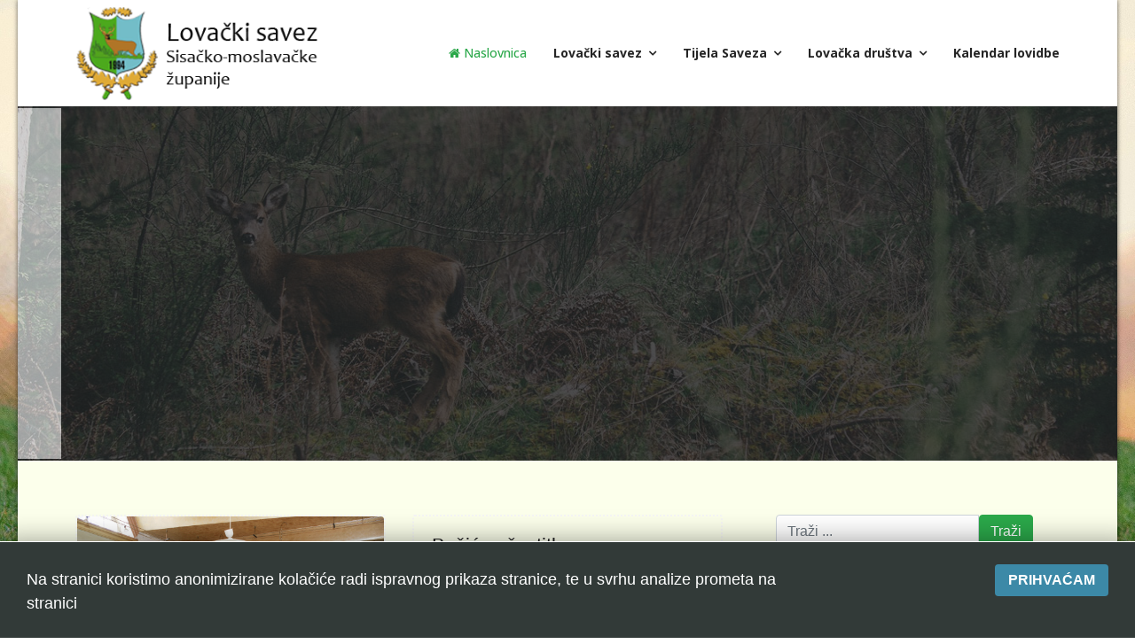

--- FILE ---
content_type: text/html; charset=utf-8
request_url: https://www.lovacki-savez-sisak.hr/index.php?start=56
body_size: 7757
content:

<!doctype html>
<html lang="hr-hr" dir="ltr">
    <head>
        <meta charset="utf-8">
        <meta name="viewport" content="width=device-width, initial-scale=1, shrink-to-fit=no">
        <link rel="canonical" href="https://www.lovacki-savez-sisak.hr/index.php?start=56">
        <base href="https://www.lovacki-savez-sisak.hr/index.php" />
	<meta http-equiv="content-type" content="text/html; charset=utf-8" />
	<meta name="description" content="Lovački savez Sisačko-moslavačke županije" />
	<meta name="generator" content="Joomla! - Open Source Content Management" />
	<title>Lovački savez Sisačko-moslavačke županije</title>
	<link href="/index.php?format=feed&amp;type=rss" rel="alternate" type="application/rss+xml" title="RSS 2.0" />
	<link href="/index.php?format=feed&amp;type=atom" rel="alternate" type="application/atom+xml" title="Atom 1.0" />
	<link href="/images/android-icon-36x36.png" rel="shortcut icon" type="image/vnd.microsoft.icon" />
	<link href="https://www.lovacki-savez-sisak.hr/index.php/component/search/?layout=blog&amp;id=34&amp;Itemid=101&amp;format=opensearch" rel="search" title="Traži Lovački savez Sisačko-moslavačke županije" type="application/opensearchdescription+xml" />
	<link href="//fonts.googleapis.com/css?family=Open Sans:100,100i,300,300i,400,400i,500,500i,700,700i,900,900i&amp;subset=latin" rel="stylesheet" type="text/css" />
	<link href="/templates/shaper_helixultimate/css/bootstrap.min.css" rel="stylesheet" type="text/css" />
	<link href="/templates/shaper_helixultimate/css/font-awesome.min.css" rel="stylesheet" type="text/css" />
	<link href="/templates/shaper_helixultimate/css/template.css" rel="stylesheet" type="text/css" />
	<link href="/templates/shaper_helixultimate/css/presets/preset7.css" rel="stylesheet" type="text/css" />
	<link href="/modules/mod_slideshowck/themes/default/css/camera.css" rel="stylesheet" type="text/css" />
	<link href="https://fonts.googleapis.com/css?family=Droid+Sans" rel="stylesheet" type="text/css" />
	<style type="text/css">

 .cloaked_email span:before { content: attr(data-ep-aab7d); } .cloaked_email span:after { content: attr(data-ep-b41b5); } 
body.site {background-image: url(/images/deer-3628681_1920.jpg);background-repeat: no-repeat;background-size: cover;background-attachment: fixed;background-position: 0 0;}.layout-boxed .body-innerwrapper {
box-shadow: 0 0 5px rgba(0, 0, 0, 0.6);
}
#sp-right .sp-module {
padding: 0px 30px;
}
#sp-header .logo {
width: 300px
}
.article-list .article {
border: 2px dotted #f6f6f6
}
#sp-left .sp-module, #sp-right .sp-module {
border: 0px solid #363732
}h1{font-family: 'Arial', sans-serif;}
.sp-megamenu-parent > li > a, .sp-megamenu-parent > li > span, .sp-megamenu-parent .sp-dropdown li.sp-menu-item > a{font-family: 'Open Sans', sans-serif;font-size: 14px;font-weight: 600;font-style: normal;}
.logo-image {height:105px;}.logo-image {height:105px;}#sp-section-1{ padding:0px 0px 1px 0px;margin:0px 0px -40px 0px; }#sp-main-body{ background-color:#fcffeb;margin:-20px 0px 0px 0px; }#sp-main-body a:hover{color:#68c770;}#sp-section-3{ padding:20px 0px 10px 0px; }#easycookieinfo {
	position: fixed;
	width: 100%;bottom:0px;
	right: 0;
	left: 0;
	z-index: 10000;
	background: #323A38;
	color: #FFFFFF;
	border-top: 1px solid #FFFFFF;
	border-bottom: 1px solid #FFFFFF;
	border-bottom:none;
	box-shadow: 0 0 30px rgba(0, 0, 0, 0.4);
	padding: 25px 0;
	box-sizing: border-box;
}

#easycookieinfo .text {
	text-align: center;
	font-size: 16px;
	padding: 0 15px 30px 15px;
	box-sizing: border-box;
}

#easycookieinfo .text > a {
	color: #51B7DE;
	text-decoration: none;
}

#easycookieinfo .text > a:hover,
#easycookieinfo .text > a:active,
#easycookieinfo .text > a:focus {
	text-decoration: underline;
}

#easycookieinfo .accept {
	text-align: center;
	box-sizing: border-box;
}

#easycookieinfo .accept > a {
	display: inline-block;
	background: #3C89A7;
	color: #FFFFFF;
	padding: 8px 15px;
	margin: 0;
	font-size: 16px;
	line-height:20px;
	text-align: center;
	vertical-align: middle;
	font-weight: bold;
	text-transform: uppercase;
	border: none;
	-webkit-border-radius: 4px;
	-moz-border-radius: 4px;
    border-radius: 4px;
	text-shadow: none;
	text-decoration: none;
}

#easycookieinfo .accept > a:hover,
#easycookieinfo .accept > a:focus,
#easycookieinfo .accept > a:active {
	background-color: #367B96;
	color: #FFFFFF;
	text-decoration: none;
}

@media (min-width: 700px) {
	#easycookieinfo .text {
		float: left;
		font-size: 18px;
		width: 70%;
		text-align: left;
		padding: 4px 15px 0 30px;		
	}

	#easycookieinfo .accept {
		float: right;
		width: 30%;
		text-align: right;
		padding: 0 30px 0 15px;	
	}
}#camera_wrap_100 .camera_pag_ul li img, #camera_wrap_100 .camera_thumbs_cont ul li > img {height:75px;}
#camera_wrap_100 .camera_caption {
	display: block;
	position: absolute;
}
#camera_wrap_100 .camera_caption > div {
	-moz-border-radius: 5px 5px 5px 5px;-webkit-border-radius: 5px 5px 5px 5px;border-radius: 5px 5px 5px 5px;font-family:'Droid Sans';
}
#camera_wrap_100 .camera_caption > div div.camera_caption_title {
	font-size: 1.1em;
}
#camera_wrap_100 .camera_caption > div div.camera_caption_desc {
	font-size: 0.8em;
}

@media screen and (max-width: 480px) {
		#camera_wrap_100 .camera_caption {
			font-size: 0.6em !important;
		}
		
}
	</style>
	<script src="/media/jui/js/jquery.min.js?c4e86d93df1562d7bb92511fcd2e1ed8" type="text/javascript"></script>
	<script src="/media/jui/js/jquery-noconflict.js?c4e86d93df1562d7bb92511fcd2e1ed8" type="text/javascript"></script>
	<script src="/media/jui/js/jquery-migrate.min.js?c4e86d93df1562d7bb92511fcd2e1ed8" type="text/javascript"></script>
	<script src="/media/system/js/caption.js?c4e86d93df1562d7bb92511fcd2e1ed8" type="text/javascript"></script>
	<script src="/templates/shaper_helixultimate/js/popper.min.js" type="text/javascript"></script>
	<script src="/templates/shaper_helixultimate/js/bootstrap.min.js" type="text/javascript"></script>
	<script src="/templates/shaper_helixultimate/js/main.js" type="text/javascript"></script>
	<script src="/media/com_slideshowck/assets/jquery.easing.1.3.js" type="text/javascript"></script>
	<script src="/media/com_slideshowck/assets/camera.min.js?ver=2.4.1" type="text/javascript"></script>
	<script type="text/javascript">
jQuery(window).on('load',  function() {
				new JCaption('img.caption');
			});
 window.RegularLabs=window.RegularLabs||{};window.RegularLabs.EmailProtector=window.RegularLabs.EmailProtector||{unCloak:function(e,g){document.querySelectorAll("."+e).forEach(function(a){var f="",c="";a.className=a.className.replace(" "+e,"");a.querySelectorAll("span").forEach(function(d){for(name in d.dataset)0===name.indexOf("epA")&&(f+=d.dataset[name]),0===name.indexOf("epB")&&(c=d.dataset[name]+c)});if(c){var b=a.nextElementSibling;b&&"script"===b.tagName.toLowerCase()&&b.parentNode.removeChild(b);b=f+c;g?(a.parentNode.href="mailto:"+b,a.parentNode.removeChild(a)):a.innerHTML=b}})}}; 
template="shaper_helixultimate";
		jQuery(document).ready(function(){
			new Slideshowck('#camera_wrap_100', {
				height: '400px',
				minHeight: '150',
				pauseOnClick: false,
				hover: 1,
				fx: 'random',
				loader: 'bar',
				pagination: 0,
				thumbnails: 0,
				thumbheight: 75,
				thumbwidth: 100,
				time: 3000,
				transPeriod: 1500,
				alignment: 'center',
				autoAdvance: 1,
				mobileAutoAdvance: 1,
				portrait: 0,
				barDirection: 'leftToRight',
				imagePath: '/media/com_slideshowck/images/',
				lightbox: 'mediaboxck',
				fullpage: 0,
				mobileimageresolution: '0',
				navigationHover: false,
				mobileNavHover: false,
				navigation: false,
				playPause: false,
				barPosition: 'bottom',
				responsiveCaption: 0,
				keyboardNavigation: 0,
				titleInThumbs: 0,
				container: ''
		});
}); 

	</script>
    </head>
    <body class="site helix-ultimate com-content view-category layout-blog task-none itemid-101 hr-hr ltr sticky-header layout-boxed offcanvas-init offcanvs-position-right">
            <div class="sp-preloader"><div></div></div>
    
    <div class="body-wrapper">
        <div class="body-innerwrapper">
            <header id="sp-header"><div class="container"><div class="container-inner"><div class="row"><div id="sp-logo" class="col-8 col-lg-3"><div class="sp-column"><div class="logo"><a href="/"><img class="logo-image d-none d-lg-inline-block" src="/images/logo_lssmz2.png" alt="Lovački savez Sisačko-moslavačke županije"><img class="logo-image-phone d-inline-block d-lg-none" src="/images/logo_mob4.png" alt="Lovački savez Sisačko-moslavačke županije"></a></div></div></div><div id="sp-menu" class="col-4 col-lg-9"><div class="sp-column"><nav class="sp-megamenu-wrapper" role="navigation"><a id="offcanvas-toggler" aria-label="Navigation" class="offcanvas-toggler-right d-block d-lg-none" href="#"><i class="fa fa-bars" aria-hidden="true" title="Navigation"></i></a><ul class="sp-megamenu-parent menu-animation-fade-up d-none d-lg-block"><li class="sp-menu-item current-item active"><a  href="/index.php" ><span class="fa fa-home"></span> Naslovnica</a></li><li class="sp-menu-item sp-has-child"><a  href="#" >Lovački savez</a><div class="sp-dropdown sp-dropdown-main sp-menu-right" style="width: 240px;"><div class="sp-dropdown-inner"><ul class="sp-dropdown-items"><li class="sp-menu-item"><a  href="/index.php/lovacki-savez/rijec-predsjednika" >Riječ predsjednika</a></li><li class="sp-menu-item"><a  href="/index.php/lovacki-savez/o-nama" >O nama</a></li><li class="sp-menu-item sp-has-child"><a  href="#" >Vijesti</a><div class="sp-dropdown sp-dropdown-sub sp-menu-right" style="width: 240px;"><div class="sp-dropdown-inner"><ul class="sp-dropdown-items"><li class="sp-menu-item"><a  href="/index.php/lovacki-savez/arhiva-vijesti/novosti-2018" >Aktualno</a></li><li class="sp-menu-item"><a  href="/index.php/lovacki-savez/arhiva-vijesti/novosti-2017" >Arhiva vijesti 2017</a></li><li class="sp-menu-item"><a  href="/index.php/lovacki-savez/arhiva-vijesti/novosti-2016" >Arhiva vijesti 2016</a></li></ul></div></div></li><li class="sp-menu-item"><a  href="/index.php/lovacki-savez/galerija" >Galerija</a></li><li class="sp-menu-item sp-has-child"><a  href="#" >Dokumenti</a><div class="sp-dropdown sp-dropdown-sub sp-menu-right" style="width: 240px;"><div class="sp-dropdown-inner"><ul class="sp-dropdown-items"><li class="sp-menu-item"><a  href="/images/statut_lsmz.pdf" target="_blank" >Statut Lovačkog saveza</a></li><li class="sp-menu-item"><a  href="http://www.hls.com.hr/zakonodavstvo/" target="_blank" >Zakonodavstvo</a></li><li class="sp-menu-item"><a  href="/index.php/lovacki-savez/pages/iskaznica" >Lovačka iskaznica</a></li></ul></div></div></li></ul></div></div></li><li class="sp-menu-item sp-has-child"><a  href="/index.php/tijela-saveza" >Tijela Saveza</a><div class="sp-dropdown sp-dropdown-main sp-menu-right" style="width: 240px;"><div class="sp-dropdown-inner"><ul class="sp-dropdown-items"><li class="sp-menu-item"><a  href="/index.php/tijela-saveza/skupstina" >Skupština</a></li><li class="sp-menu-item"><a  href="/index.php/tijela-saveza/predsjednik" >Predsjednik</a></li><li class="sp-menu-item"><a  href="/index.php/tijela-saveza/dva-dopredsjednika" >Dva dopredsjednika</a></li><li class="sp-menu-item"><a  href="/index.php/tijela-saveza/izvrsni-odbor" >Izvršni odbor</a></li><li class="sp-menu-item"><a  href="/index.php/tijela-saveza/arbitrazni-sud" >Arbitražni sud</a></li><li class="sp-menu-item"><a  href="/index.php/tijela-saveza/stegovni-sud" >Stegovni sud</a></li><li class="sp-menu-item"><a  href="/index.php/tijela-saveza/nadzorni-odbor" >Nadzorni odbor</a></li><li class="sp-menu-item"><a  href="/index.php/tijela-saveza/povjerenstvo-za-streljastvo" >Povjerenstvo za streljaštvo</a></li><li class="sp-menu-item"><a  href="/index.php/tijela-saveza/povjerenstvo-za-kinologiju" >Povjerenstvo za kinologiju</a></li></ul></div></div></li><li class="sp-menu-item sp-has-child"><a  href="/index.php/lovacka-drustva" >Lovačka društva</a><div class="sp-dropdown sp-dropdown-main sp-menu-right" style="width: 240px;"><div class="sp-dropdown-inner"><ul class="sp-dropdown-items"><li class="sp-menu-item"><a  href="/index.php/lovacka-drustva/sisak" >Sisak</a></li><li class="sp-menu-item"><a  href="/index.php/lovacka-drustva/kutina" >Kutina</a></li><li class="sp-menu-item"><a  href="/index.php/lovacka-drustva/petrinja" >Petrinja</a></li><li class="sp-menu-item"><a  href="/index.php/lovacka-drustva/novska" >Novska</a></li><li class="sp-menu-item"><a  href="/index.php/lovacka-drustva/glina" >Glina</a></li><li class="sp-menu-item"><a  href="/index.php/lovacka-drustva/hrvatska-kostajnica-i-dvor" >Hrvatska Kostajnica i Dvor</a></li><li class="sp-menu-item"><a  href="/index.php/lovacka-drustva/sunja-i-hrvatska-dubica" >Sunja i Hrvatska Dubica</a></li></ul></div></div></li><li class="sp-menu-item"><a  href="/index.php/kalendar-lovidbe" >Kalendar lovidbe</a></li></ul></nav></div></div></div></div></div></header>            <section id="sp-section-1"><div class="row"><div id="sp-title" class="col-lg-12 "><div class="sp-column "><div class="sp-module "><div class="sp-module-content"><div class="slideshowck  camera_wrap camera_amber_skin" id="camera_wrap_100">
			<div data-alt="" data-thumb="/images/prvi_slide.jpg" data-src="/images/prvi_slide.jpg"  data-alignment="topLeft">
								</div>
		<div data-alt="" data-thumb="/images/slider2.jpg" data-src="/images/slider2.jpg"  data-alignment="topLeft">
								</div>
		<div data-alt="" data-thumb="/images/ceka_bkg2.jpg" data-src="/images/ceka_bkg2.jpg"  data-alignment="topLeft">
								</div>
		<div data-alt="" data-thumb="/images/slider1.jpg" data-src="/images/slider1.jpg" >
								</div>
		<div data-alt="" data-thumb="/images/slider4.jpg" data-src="/images/slider4.jpg" >
														<iframe src="http://player.vimeo.com/video/2203727?wmode=transparent" width="100%" height="100%" frameborder="0" webkitAllowFullScreen mozallowfullscreen allowFullScreen></iframe>
									</div>
		<div data-alt="" data-thumb="/images/ceka_bkg.jpg" data-src="/images/ceka_bkg.jpg" >
								</div>
</div>
<div style="clear:both;"></div>
</div></div></div></div></div></section><section id="sp-main-body"><div class="container"><div class="container-inner"><div class="row"><main id="sp-component" class="col-lg-8 " role="main"><div class="sp-column "><div id="system-message-container">
	</div>
<div class="blog">
	
		
	
	
	
	
	
			<div class="article-list">
			<div class="row">
							<div class="col-md-6">
					<div class="article "
						itemprop="blogPost" itemscope itemtype="https://schema.org/BlogPosting">
						
	
						<div class="article-intro-image float-left">
							<a href="/index.php/ostecene-prostorije-lovackog-saveza-sisacko-moslavacke-zupanije"><img
									 src="/images/2020/potres/kancelarija2021-1.jpg" alt=""></a>
							</div>
			
<div class="article-body">
	
	
	<div class="article-header">
					<h2>
									<a href="/index.php/ostecene-prostorije-lovackog-saveza-sisacko-moslavacke-zupanije">
						Oštećene prostorije Lovačkog saveza Sisačko moslavačke županije					</a>
							</h2>
		
		
		
			</div>

		
		  <div class="article-info">

	
					<span class="createdby" title="Napisao/la Boris">
				<span itemprop="name">Boris</span>	</span>
		
		
					<span class="category-name" title="Kategorija: Aktualno">
			<a href="/index.php">Aktualno</a>
	</span>
		
		
					<span class="published" title="Objavljeno: 06 Siječanj 2021">
	<time datetime="2021-01-06T10:14:28+01:00">
		06 Siječanj 2021	</time>
</span>
				
							
	
			
		
			</div>
	
	
		
	<div class="article-introtext">
		<p>Sisak-Izvan funkcije, znatno oštećene, su i prostorije Lovačkog saveza Sisačko-moslavačke županije. Kao dio stare gradske jezgre gdje su svi objekti oštećeni a dobar dio u planu za rušenje, Lovački savez SMŽ je doživjeo istu sudbinu i bilo je nužno izmještanje ureda.</p>
	</div>

	
	
		
<div class="readmore">
			<a href="/index.php/ostecene-prostorije-lovackog-saveza-sisacko-moslavacke-zupanije" itemprop="url" aria-label="Opširnije:  Oštećene prostorije Lovačkog saveza Sisačko moslavačke županije">
			Opširnije...		</a>
	</div>

	
	</div>

					</div>
									</div>
							<div class="col-md-6">
					<div class="article "
						itemprop="blogPost" itemscope itemtype="https://schema.org/BlogPosting">
						
	
			
<div class="article-body">
	
	
	<div class="article-header">
					<h2>
									<a href="/index.php/bozicna-cestitka">
						Božićna čestitka					</a>
							</h2>
		
		
		
			</div>

		
		  <div class="article-info">

	
					<span class="createdby" title="Napisao/la Boris">
				<span itemprop="name">Boris</span>	</span>
		
		
					<span class="category-name" title="Kategorija: Aktualno">
			<a href="/index.php">Aktualno</a>
	</span>
		
		
					<span class="published" title="Objavljeno: 21 Prosinac 2020">
	<time datetime="2020-12-21T08:34:16+01:00">
		21 Prosinac 2020	</time>
</span>
				
							
	
			
		
			</div>
	
	
		
	<div class="article-introtext">
		<p><img src="/images/2020/bozic2021lssmz.jpg" alt="bozic2021lssmz" /></p> 	</div>

	
	
	</div>

					</div>
									</div>
							<div class="col-md-6">
					<div class="article "
						itemprop="blogPost" itemscope itemtype="https://schema.org/BlogPosting">
						
	
						<div class="article-intro-image float-left">
							<a href="/index.php/rezultati-lovno-kinoloskih-manifestacija-zupanije"><img
									 src="/images/2020/lkk2020/2020svhubert-116.jpg" alt=""></a>
							</div>
			
<div class="article-body">
	
	
	<div class="article-header">
					<h2>
									<a href="/index.php/rezultati-lovno-kinoloskih-manifestacija-zupanije">
						Rezultati lovno-kinoloških manifestacija županije					</a>
							</h2>
		
		
		
			</div>

		
		  <div class="article-info">

	
					<span class="createdby" title="Napisao/la Boris">
				<span itemprop="name">Boris</span>	</span>
		
		
					<span class="category-name" title="Kategorija: Aktualno">
			<a href="/index.php">Aktualno</a>
	</span>
		
		
					<span class="published" title="Objavljeno: 28 Listopad 2020">
	<time datetime="2020-10-28T18:13:43+01:00">
		28 Listopad 2020	</time>
</span>
				
							
	
			
		
			</div>
	
	
		
	<div class="article-introtext">
		<p>Usprkos sve težim uvjetima sve lovnokinološke manifestacije najavljene u kalendaru Lovačkog saveza Sisačko-moslavačke županije održane su bez ikakvih problema i u skladu sa trenutnom epidemiološkom situacijom.</p>
<p>U drugom kolu održanom tjedna prije u lovištu&nbsp;&nbsp; LU ”Posavina” Sunja u LKK ”Sveti Hubert” najbolje su se plasirali:</p>
<ol>
<li>IVICA KIHALIĆ sa psom LEA – pasmina ES (74 boda)</li>
<li>DAVOR VUGIĆ sa psom CEDRA – pasmina ES (60 bodova)</li>
<li>IVICA PUŠKARIĆ sa psom LORD – pasmina NjPKD (43 boda)</li>
</ol>
<p>a na Kupu općine Sunja održanog istog dana između 21 pristiglog natjecatelja ostvaren je slijedeći rezultat:</p>
<ol>
<li>IVICA DASOVIĆ sa psom LILI – pasmina PG (198 bodova)</li>
<li>ŽELJKO CAGARIĆ sa psom BIZA – pasmina IKG (194 boda)</li>
<li>MIROSLAV IVANČAN sa psom BOBI – pasmina PG (189 bodova).	</div>

	
	
		
<div class="readmore">
			<a href="/index.php/rezultati-lovno-kinoloskih-manifestacija-zupanije" itemprop="url" aria-label="Opširnije:  Rezultati lovno-kinoloških manifestacija županije">
			Opširnije...		</a>
	</div>

	
	</div>

					</div>
									</div>
							<div class="col-md-6">
					<div class="article "
						itemprop="blogPost" itemscope itemtype="https://schema.org/BlogPosting">
						
	
						<div class="article-intro-image float-left">
							<a href="/index.php/rezultati-1-kola-lkk-sveti-hubert"><img
									 src="/images/2020/1010203.jpg" alt=""></a>
							</div>
			
<div class="article-body">
	
	
	<div class="article-header">
					<h2>
									<a href="/index.php/rezultati-1-kola-lkk-sveti-hubert">
						Rezultati 1. kola LKK  „Sveti Hubert“ 					</a>
							</h2>
		
		
		
			</div>

		
		  <div class="article-info">

	
					<span class="createdby" title="Napisao/la Boris">
				<span itemprop="name">Boris</span>	</span>
		
		
					<span class="category-name" title="Kategorija: Aktualno">
			<a href="/index.php">Aktualno</a>
	</span>
		
		
					<span class="published" title="Objavljeno: 16 Listopad 2020">
	<time datetime="2020-10-16T13:30:38+02:00">
		16 Listopad 2020	</time>
</span>
				
							
	
			
		
			</div>
	
	
		
	<div class="article-introtext">
		<p>Natjecanje održano 10.10.2020. godine u lovištu LU „Fazan“ Petrinja.</p>
<p>Najbolje plasirani:</p>
<ol>
<li>IVICA KIHALIĆ sa psom LEA – pasmina ES (74 boda</li>
<li>VLADO KIRETA sa psom CIT od GLOŽINIĆA – pasmina NEK (64 boda)</li>
<li>DAVOR VUGIĆ sa psom CEDRA – pasmina ES (51 bod)	</div>

	
	
		
<div class="readmore">
			<a href="/index.php/rezultati-1-kola-lkk-sveti-hubert" itemprop="url" aria-label="Opširnije:  Rezultati 1. kola LKK  „Sveti Hubert“ ">
			Opširnije...		</a>
	</div>

	
	</div>

					</div>
									</div>
						</div>
		</div>
	
	
	
			<nav class="d-flex pagination-wrapper">
							<div class="mr-auto">
					<ul class="pagination"><li class="page-item"><a class="page-link " href="/index.php" title="Početak">Početak</a></li><li class="page-item"><a class="page-link " href="/index.php?start=52" title="Pret">Pret</a></li><li class="page-item"><a class="page-link " href="/index.php?start=36" title="10">10</a></li><li class="page-item"><a class="page-link " href="/index.php?start=40" title="11">11</a></li><li class="page-item"><a class="page-link " href="/index.php?start=44" title="12">12</a></li><li class="page-item"><a class="page-link " href="/index.php?start=48" title="13">13</a></li><li class="page-item"><a class="page-link " href="/index.php?start=52" title="14">14</a></li><li class="page-item active"><a class="page-link">15</a></li><li class="page-item"><a class="page-link " href="/index.php?start=60" title="16">16</a></li><li class="page-item"><a class="page-link " href="/index.php?start=64" title="17">17</a></li><li class="page-item"><a class="page-link " href="/index.php?start=68" title="18">18</a></li><li class="page-item"><a class="page-link " href="/index.php?start=72" title="19">19</a></li><li class="page-item"><a class="page-link " href="/index.php?start=60" title="Sljedeće">Sljedeće</a></li><li class="page-item"><a class="page-link " href="/index.php?start=96" title="Kraj">Kraj</a></li></ul>				</div>
				<div class="pagination-counter">
					Stranica 15 od 25				</div>
					</nav>
	
</div></div></main><aside id="sp-right" class="col-lg-4 "><div class="sp-column desno"><div class="sp-module "><div class="sp-module-content"><div class="search">
	<form action="/index.php" method="post">
		<div class="input-group"><input name="searchword" id="mod-search-searchword113" class="form-control" type="search" placeholder="Traži ..."><span class="input-group-btn"><button class="btn btn-primary" onclick="this.form.searchword.focus();">Traži</button></span></div>		<input type="hidden" name="task" value="search">
		<input type="hidden" name="option" value="com_search">
		<input type="hidden" name="Itemid" value="101">
	</form>
</div>
</div></div><div class="sp-module "><div class="sp-module-content">

<div class="custom"  >
	<p style="text-align: center;"><a href="/index.php/lovacki-savez/pages/iskaznica"><img src="/images/iskaznica_front_m.png" alt="" /></a></p>
<p>&nbsp;</p>
<p style="text-align: center;"><a href="https://lovistarh.mps.hr/lovstvo_javnost/Lovista.aspx?mode=2&amp;zup=3" target="_blank" rel="noopener noreferrer"><img src="/images/karte-lovista.png" alt="" /></a></p>
<p style="text-align: center;">&nbsp;</p>
<p style="text-align: center;"><a href="/index.php/lovacki-savez/galerija"><img src="/images/foto_ban.png" alt="" /></a></p>
<p style="text-align: center;">&nbsp;</p>
<p style="text-align: center;"><a href="/index.php/prirucnik"><img src="/images/2024/prirucnik_2024_m.jpg" alt="prirucnik20" width="380" height="153" /></a></p>
<p style="text-align: center;">&nbsp;</p>
<p style="text-align: center;">&nbsp;</p></div>
</div></div><div class="sp-module "><div class="sp-module-content">

<div class="custom"  >
	<iframe src="https://www.meteoblue.com/en/weather/widget/three/sisak_croatia_3190813?geoloc=fixed&nocurrent=0&noforecast=0&noforecast=1&days=4&tempunit=CELSIUS&windunit=KILOMETER_PER_HOUR&layout=bright"  frameborder="0" scrolling="NO" allowtransparency="true" sandbox="allow-same-origin allow-scripts allow-popups allow-popups-to-escape-sandbox" style="width: 300px;height: 200px"></iframe><div><!-- DO NOT REMOVE THIS LINK --><a href="https://www.meteoblue.com/en/weather/forecast/week/sisak_croatia_3190813?utm_source=weather_widget&utm_medium=linkus&utm_content=three&utm_campaign=Weather%2BWidget" target="_blank"></a></div></div>
</div></div></div></aside></div></div></div></section><section id="sp-section-3"><div class="container"><div class="container-inner"><div class="row"><div id="sp-position5" class="col-lg-3 "><div class="sp-column "><div class="sp-module "><div class="sp-module-content">

<div class="custom"  >
	<p><a href="http://www.hls.com.hr/" target="_blank" rel="noopener noreferrer"><img style="display: block; margin-left: auto; margin-right: auto;" src="/images/hls_ban.png" alt="" /></a></p></div>
</div></div></div></div><div id="sp-position6" class="col-lg-3 "><div class="sp-column "><div class="sp-module "><div class="sp-module-content">

<div class="custom"  >
	<p><a href="http://www.mps.hr/" target="_blank" rel="noopener noreferrer"><img style="display: block; margin-left: auto; margin-right: auto;" src="/images/min_ban.png" alt="" /></a></p></div>
</div></div></div></div><div id="sp-position7" class="col-lg-3 "><div class="sp-column "><div class="sp-module "><div class="sp-module-content">

<div class="custom"  >
	<p><a href="https://www.smz.hr/" target="_blank" rel="noopener noreferrer"><img style="display: block; margin-left: auto; margin-right: auto;" src="/images/smz_ban.png" alt="" /></a></p></div>
</div></div></div></div><div id="sp-position8" class="col-lg-3 "><div class="sp-column "><div class="sp-module "><div class="sp-module-content">

<div class="custom"  >
	<p><a href="https://turizam-smz.hr/" target="_blank" rel="noopener noreferrer"><img style="display: block; margin-left: auto; margin-right: auto;" src="/images/tz_ban.png" alt="" /></a></p></div>
</div></div></div></div></div></div></div></section><section id="sp-bottom"><div class="container"><div class="container-inner"><div class="row"><div id="sp-bottom1" class="col-sm-col-sm-6 col-lg-4 "><div class="sp-column "><div class="sp-module "><h3 class="sp-module-title">Informacije</h3><div class="sp-module-content">

<div class="custom"  >
	<p style="text-align: justify;">Lovački savez Sisačko-moslavačke županije osnovan je 2. prosinca 1994. godine u Voloderu.</p>
<p style="text-align: justify;">U Savez je učlanjeno 49 članica koje ukupno broje 2962 lovca koje gospodare sa  35 županijskih i 13 državnih lovišta ukupne površine 296.080 ha.</p></div>
</div></div></div></div><div id="sp-bottom2" class="col-sm-col-sm-6 col-lg-4 "><div class="sp-column "><div class="sp-module "><div class="sp-module-content">

<div class="custom"  >
	<div lang="hr-HR" data-attrid="kc:/location/location:address" data-md="1002" data-hveid="CAgQHw" data-ved="2ahUKEwiHutbN_e_dAhXEEiwKHecTCEgQkCkoAjASegQICBAf">
<p style="text-align: center;"><strong>Lovački savez Sisačko-moslavačke županije</strong></p>
<p style="text-align: center;">Lađarska 35,</p>
<p style="text-align: center;">44000 Sisak, Hrvatska</p>
<p style="text-align: center;"><!-- This email address is being protected from spambots. --><a href="javascript:/* This email address is being protected from spambots.*/"><span class="cloaked_email ep_de661530"><span data-ep-aab7d="&#108;&#111;&#118;&#97;&#99;" data-ep-b41b5="&#111;&#109;"><span data-ep-b41b5="&#97;&#105;l&#46;&#99;" data-ep-aab7d="&#107;&#105;&#46;&#115;a"><span data-ep-b41b5="&#109;&#122;&#64;&#103;m" data-ep-aab7d="ve&#122;&#46;&#115;"></span></span></span></span><script>RegularLabs.EmailProtector.unCloak("ep_de661530");</script><span class="cloaked_email ep_bc597d6b" style="display:none;"><span data-ep-aab7d="&#108;ovac" data-ep-b41b5="&#111;&#109;"><span data-ep-b41b5="&#97;&#105;l&#46;&#99;" data-ep-aab7d="k&#105;&#46;sa"><span data-ep-aab7d="&#118;&#101;&#122;&#46;&#115;" data-ep-b41b5="&#109;&#122;&#64;&#103;&#109;"></span></span></span></span></a><script>RegularLabs.EmailProtector.unCloak("ep_bc597d6b", true);</script>&nbsp;</p>
</div></div>
</div></div></div></div><div id="sp-bottom3" class="col-lg-4 "><div class="sp-column "><div class="sp-module "><div class="sp-module-content">

<div class="custom"  >
	<p style="text-align: center;"><img src="/images/logo_lovci_banc.png" alt="" width="326" height="186" /></p></div>
</div></div><div class="sp-module "><div class="sp-module-content"><noscript>
	<div id="easycookieinfo">
		<div class="text">Na stranici koristimo anonimizirane kolačiće radi ispravnog prikaza stranice, te u svrhu analize prometa na stranici</div>
		<div class="accept"><a href="https://www.lovacki-savez-sisak.hr/index.php?start=56&amp;cookie_236d7e20e69f2522eea54fb821ca6b39=accepted">Prihvaćam</a></div>
	</div>
</noscript>
<script type="text/javascript">
    jQuery(document).ready(function() {
		var panel = '<div id="easycookieinfo" style="display:none;"><div class="text">Na stranici koristimo anonimizirane kolačiće radi ispravnog prikaza stranice, te u svrhu analize prometa na stranici</div><div class="accept"><a href="#">Prihvaćam</a></div></div>';

		jQuery('body').append(panel);
		setTimeout(showPanel, 1200);
		
		function showPanel() {
			jQuery('#easycookieinfo').slideDown('slow');
		}
	
		jQuery('.accept a').on('click', function() {
			var exp_date = new Date();
			exp_date.setTime(exp_date.getTime() + (1000*3600*24*365));
			document.cookie = 'cookie_236d7e20e69f2522eea54fb821ca6b39=accepted;expires='+exp_date.toUTCString()+';path=/';
			jQuery('#easycookieinfo').slideUp('slow');
			
			return false;
		});
    });
</script></div></div></div></div></div></div></div></section><footer id="sp-footer"><div class="container"><div class="container-inner"><div class="row"><div id="sp-footer1" class="col-lg-12 "><div class="sp-column "><span class="sp-copyright">© 2018 Lovački savez Sisačko-moslavačke županije. Izrada: BIT centar, obrt za rač. programiranje</span></div></div></div></div></div></footer>        </div>
    </div>

    <!-- Off Canvas Menu -->
    <div class="offcanvas-overlay"></div>
    <div class="offcanvas-menu">
        <a href="#" class="close-offcanvas"><span class="fa fa-remove"></span></a>
        <div class="offcanvas-inner">
                            <div class="sp-module "><div class="sp-module-content"><ul class="menu">
<li class="item-101 default current active"><a href="/index.php" >Naslovnica</a></li><li class="item-105 menu-deeper menu-parent"><a href="#" >Lovački savez<span class="menu-toggler"></span></a><ul class="menu-child"><li class="item-163"><a href="/index.php/lovacki-savez/rijec-predsjednika" >Riječ predsjednika</a></li><li class="item-162"><a href="/index.php/lovacki-savez/o-nama" >O nama</a></li><li class="item-183 menu-deeper menu-parent"><a href="#" >Vijesti<span class="menu-toggler"></span></a><ul class="menu-child"><li class="item-184"><a href="/index.php/lovacki-savez/arhiva-vijesti/novosti-2018" >Aktualno</a></li><li class="item-186"><a href="/index.php/lovacki-savez/arhiva-vijesti/novosti-2017" >Arhiva vijesti 2017</a></li><li class="item-187"><a href="/index.php/lovacki-savez/arhiva-vijesti/novosti-2016" >Arhiva vijesti 2016</a></li></ul></li><li class="item-188"><a href="/index.php/lovacki-savez/galerija" >Galerija</a></li><li class="item-108 menu-deeper menu-parent"><a href="#" >Dokumenti<span class="menu-toggler"></span></a><ul class="menu-child"><li class="item-114"><a href="/images/statut_lsmz.pdf" target="_blank" rel="noopener noreferrer">Statut Lovačkog saveza</a></li><li class="item-113"><a href="http://www.hls.com.hr/zakonodavstvo/" target="_blank" rel="noopener noreferrer">Zakonodavstvo</a></li><li class="item-109"><a href="/index.php/lovacki-savez/pages/iskaznica" >Lovačka iskaznica</a></li></ul></li></ul></li><li class="item-106 menu-deeper menu-parent"><a href="/index.php/tijela-saveza" >Tijela Saveza<span class="menu-toggler"></span></a><ul class="menu-child"><li class="item-164"><a href="/index.php/tijela-saveza/skupstina" >Skupština</a></li><li class="item-165"><a href="/index.php/tijela-saveza/predsjednik" >Predsjednik</a></li><li class="item-166"><a href="/index.php/tijela-saveza/dva-dopredsjednika" >Dva dopredsjednika</a></li><li class="item-167"><a href="/index.php/tijela-saveza/izvrsni-odbor" >Izvršni odbor</a></li><li class="item-168"><a href="/index.php/tijela-saveza/arbitrazni-sud" >Arbitražni sud</a></li><li class="item-169"><a href="/index.php/tijela-saveza/stegovni-sud" >Stegovni sud</a></li><li class="item-170"><a href="/index.php/tijela-saveza/nadzorni-odbor" >Nadzorni odbor</a></li><li class="item-171"><a href="/index.php/tijela-saveza/povjerenstvo-za-streljastvo" >Povjerenstvo za streljaštvo</a></li><li class="item-172"><a href="/index.php/tijela-saveza/povjerenstvo-za-kinologiju" >Povjerenstvo za kinologiju</a></li></ul></li><li class="item-107 menu-deeper menu-parent"><a href="/index.php/lovacka-drustva" >Lovačka društva<span class="menu-toggler"></span></a><ul class="menu-child"><li class="item-176"><a href="/index.php/lovacka-drustva/sisak" >Sisak</a></li><li class="item-177"><a href="/index.php/lovacka-drustva/kutina" >Kutina</a></li><li class="item-178"><a href="/index.php/lovacka-drustva/petrinja" >Petrinja</a></li><li class="item-179"><a href="/index.php/lovacka-drustva/novska" >Novska</a></li><li class="item-180"><a href="/index.php/lovacka-drustva/glina" >Glina</a></li><li class="item-181"><a href="/index.php/lovacka-drustva/hrvatska-kostajnica-i-dvor" >Hrvatska Kostajnica i Dvor</a></li><li class="item-182"><a href="/index.php/lovacka-drustva/sunja-i-hrvatska-dubica" >Sunja i Hrvatska Dubica</a></li></ul></li><li class="item-121"><a href="/index.php/kalendar-lovidbe" >Kalendar lovidbe</a></li></ul>
</div></div>
                    </div>
    </div>

    
    
    
    <!-- Go to top -->
            <a href="#" class="sp-scroll-up" aria-label="Scroll Up"><span class="fa fa-chevron-up" aria-hidden="true"></span></a>
    
    <div style="font-size:11px; margin:5px auto 0; clear:both; text-align:center; display:none;">Our website is protected by <a href="http://www.webdevelopmentconsultancy.com/joomla-extensions/dmc-firewall.html" target="_blank">DMC Firewall!</a></div>
</body>
</html>